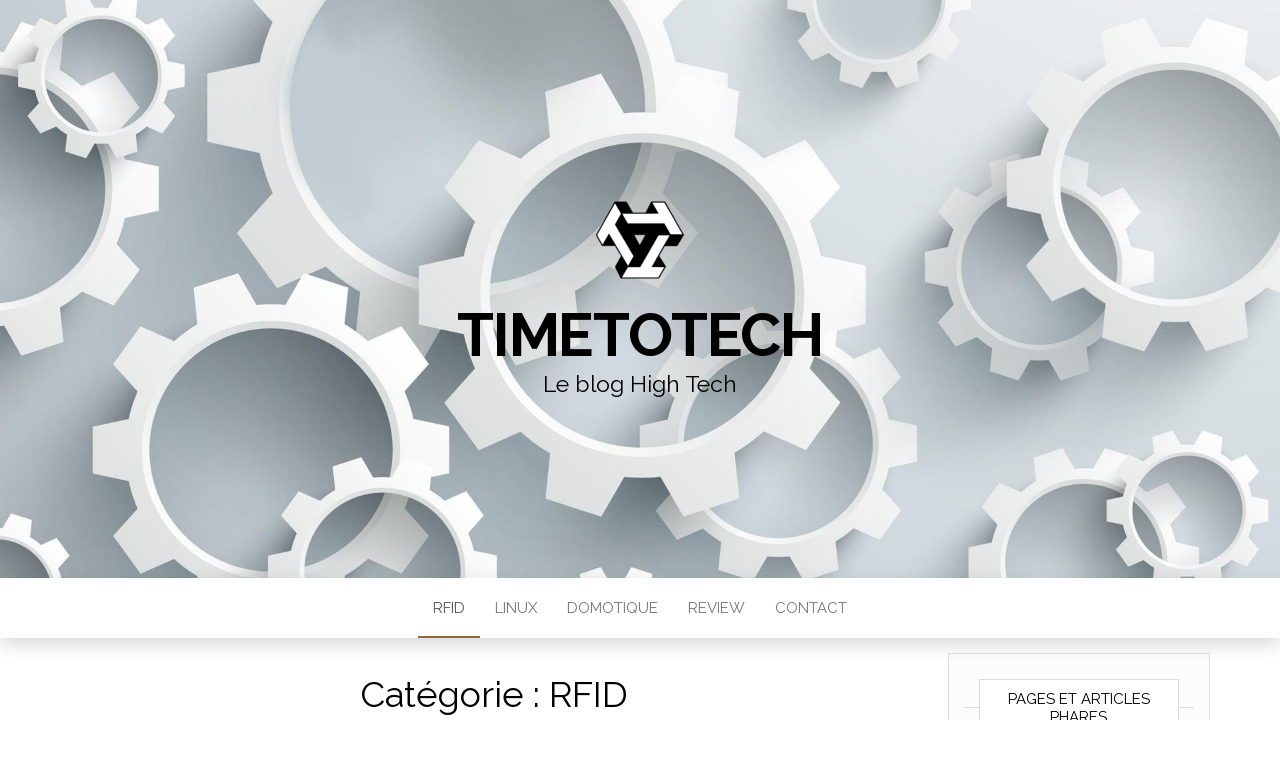

--- FILE ---
content_type: text/html; charset=UTF-8
request_url: https://timetotech.fr/category/rfid/
body_size: 8898
content:
<!DOCTYPE html>
<html lang="fr-FR">
	<head>
		<meta http-equiv="content-type" content="text/html; charset=UTF-8" />
		<meta http-equiv="X-UA-Compatible" content="IE=edge">
		<meta name="viewport" content="width=device-width, initial-scale=1">
		<link rel="pingback" href="https://timetotech.fr/xmlrpc.php" />
		
	<!-- This site is optimized with the Yoast SEO plugin v15.3 - https://yoast.com/wordpress/plugins/seo/ -->
	<title>RFID Archives - TimeToTech</title>
	<meta name="robots" content="noindex, follow" />
	<meta property="og:locale" content="fr_FR" />
	<meta property="og:type" content="article" />
	<meta property="og:title" content="RFID Archives - TimeToTech" />
	<meta property="og:url" content="https://timetotech.fr/category/rfid/" />
	<meta property="og:site_name" content="TimeToTech" />
	<meta name="twitter:card" content="summary" />
	<script type="application/ld+json" class="yoast-schema-graph">{"@context":"https://schema.org","@graph":[{"@type":"WebSite","@id":"https://timetotech.fr/#website","url":"https://timetotech.fr/","name":"TimeToTech","description":"Le blog High Tech","potentialAction":[{"@type":"SearchAction","target":"https://timetotech.fr/?s={search_term_string}","query-input":"required name=search_term_string"}],"inLanguage":"fr-FR"},{"@type":"CollectionPage","@id":"https://timetotech.fr/category/rfid/#webpage","url":"https://timetotech.fr/category/rfid/","name":"RFID Archives - TimeToTech","isPartOf":{"@id":"https://timetotech.fr/#website"},"inLanguage":"fr-FR","potentialAction":[{"@type":"ReadAction","target":["https://timetotech.fr/category/rfid/"]}]}]}</script>
	<!-- / Yoast SEO plugin. -->


<link rel='dns-prefetch' href='//secure.gravatar.com' />
<link rel='dns-prefetch' href='//fonts.googleapis.com' />
<link rel='dns-prefetch' href='//s.w.org' />
<link rel='dns-prefetch' href='//v0.wordpress.com' />
<link rel='dns-prefetch' href='//widgets.wp.com' />
<link rel='dns-prefetch' href='//s0.wp.com' />
<link rel='dns-prefetch' href='//0.gravatar.com' />
<link rel='dns-prefetch' href='//1.gravatar.com' />
<link rel='dns-prefetch' href='//2.gravatar.com' />
<link rel='dns-prefetch' href='//i0.wp.com' />
<link rel='dns-prefetch' href='//i1.wp.com' />
<link rel='dns-prefetch' href='//i2.wp.com' />
<link rel="alternate" type="application/rss+xml" title="TimeToTech &raquo; Flux" href="https://timetotech.fr/feed/" />
<link rel="alternate" type="application/rss+xml" title="TimeToTech &raquo; Flux des commentaires" href="https://timetotech.fr/comments/feed/" />
<link rel="alternate" type="application/rss+xml" title="TimeToTech &raquo; Flux de la catégorie RFID" href="https://timetotech.fr/category/rfid/feed/" />
<!-- This site uses the Google Analytics by MonsterInsights plugin v7.13.0 - Using Analytics tracking - https://www.monsterinsights.com/ -->
<script type="text/javascript" data-cfasync="false">
    (window.gaDevIds=window.gaDevIds||[]).push("dZGIzZG");
	var mi_version         = '7.13.0';
	var mi_track_user      = true;
	var mi_no_track_reason = '';
	
	var disableStr = 'ga-disable-UA-86737746-3';

	/* Function to detect opted out users */
	function __gaTrackerIsOptedOut() {
		return document.cookie.indexOf(disableStr + '=true') > -1;
	}

	/* Disable tracking if the opt-out cookie exists. */
	if ( __gaTrackerIsOptedOut() ) {
		window[disableStr] = true;
	}

	/* Opt-out function */
	function __gaTrackerOptout() {
	  document.cookie = disableStr + '=true; expires=Thu, 31 Dec 2099 23:59:59 UTC; path=/';
	  window[disableStr] = true;
	}

	if ( 'undefined' === typeof gaOptout ) {
		function gaOptout() {
			__gaTrackerOptout();
		}
	}
	
	if ( mi_track_user ) {
		(function(i,s,o,g,r,a,m){i['GoogleAnalyticsObject']=r;i[r]=i[r]||function(){
			(i[r].q=i[r].q||[]).push(arguments)},i[r].l=1*new Date();a=s.createElement(o),
			m=s.getElementsByTagName(o)[0];a.async=1;a.src=g;m.parentNode.insertBefore(a,m)
		})(window,document,'script','//www.google-analytics.com/analytics.js','__gaTracker');

		__gaTracker('create', 'UA-86737746-3', 'auto');
		__gaTracker('set', 'forceSSL', true);
		__gaTracker('require', 'displayfeatures');
		__gaTracker('send','pageview');
	} else {
		console.log( "" );
		(function() {
			/* https://developers.google.com/analytics/devguides/collection/analyticsjs/ */
			var noopfn = function() {
				return null;
			};
			var noopnullfn = function() {
				return null;
			};
			var Tracker = function() {
				return null;
			};
			var p = Tracker.prototype;
			p.get = noopfn;
			p.set = noopfn;
			p.send = noopfn;
			var __gaTracker = function() {
				var len = arguments.length;
				if ( len === 0 ) {
					return;
				}
				var f = arguments[len-1];
				if ( typeof f !== 'object' || f === null || typeof f.hitCallback !== 'function' ) {
					console.log( 'Fonction actuellement pas en cours d’exécution __gaTracker(' + arguments[0] + " ....) parce que vous n’êtes pas suivi·e. " + mi_no_track_reason );
					return;
				}
				try {
					f.hitCallback();
				} catch (ex) {

				}
			};
			__gaTracker.create = function() {
				return new Tracker();
			};
			__gaTracker.getByName = noopnullfn;
			__gaTracker.getAll = function() {
				return [];
			};
			__gaTracker.remove = noopfn;
			window['__gaTracker'] = __gaTracker;
					})();
		}
</script>
<!-- / Google Analytics by MonsterInsights -->
		<script type="text/javascript">
			window._wpemojiSettings = {"baseUrl":"https:\/\/s.w.org\/images\/core\/emoji\/13.0.0\/72x72\/","ext":".png","svgUrl":"https:\/\/s.w.org\/images\/core\/emoji\/13.0.0\/svg\/","svgExt":".svg","source":{"concatemoji":"https:\/\/timetotech.fr\/wp-includes\/js\/wp-emoji-release.min.js?ver=5.5.3"}};
			!function(e,a,t){var r,n,o,i,p=a.createElement("canvas"),s=p.getContext&&p.getContext("2d");function c(e,t){var a=String.fromCharCode;s.clearRect(0,0,p.width,p.height),s.fillText(a.apply(this,e),0,0);var r=p.toDataURL();return s.clearRect(0,0,p.width,p.height),s.fillText(a.apply(this,t),0,0),r===p.toDataURL()}function l(e){if(!s||!s.fillText)return!1;switch(s.textBaseline="top",s.font="600 32px Arial",e){case"flag":return!c([127987,65039,8205,9895,65039],[127987,65039,8203,9895,65039])&&(!c([55356,56826,55356,56819],[55356,56826,8203,55356,56819])&&!c([55356,57332,56128,56423,56128,56418,56128,56421,56128,56430,56128,56423,56128,56447],[55356,57332,8203,56128,56423,8203,56128,56418,8203,56128,56421,8203,56128,56430,8203,56128,56423,8203,56128,56447]));case"emoji":return!c([55357,56424,8205,55356,57212],[55357,56424,8203,55356,57212])}return!1}function d(e){var t=a.createElement("script");t.src=e,t.defer=t.type="text/javascript",a.getElementsByTagName("head")[0].appendChild(t)}for(i=Array("flag","emoji"),t.supports={everything:!0,everythingExceptFlag:!0},o=0;o<i.length;o++)t.supports[i[o]]=l(i[o]),t.supports.everything=t.supports.everything&&t.supports[i[o]],"flag"!==i[o]&&(t.supports.everythingExceptFlag=t.supports.everythingExceptFlag&&t.supports[i[o]]);t.supports.everythingExceptFlag=t.supports.everythingExceptFlag&&!t.supports.flag,t.DOMReady=!1,t.readyCallback=function(){t.DOMReady=!0},t.supports.everything||(n=function(){t.readyCallback()},a.addEventListener?(a.addEventListener("DOMContentLoaded",n,!1),e.addEventListener("load",n,!1)):(e.attachEvent("onload",n),a.attachEvent("onreadystatechange",function(){"complete"===a.readyState&&t.readyCallback()})),(r=t.source||{}).concatemoji?d(r.concatemoji):r.wpemoji&&r.twemoji&&(d(r.twemoji),d(r.wpemoji)))}(window,document,window._wpemojiSettings);
		</script>
		<style type="text/css">
img.wp-smiley,
img.emoji {
	display: inline !important;
	border: none !important;
	box-shadow: none !important;
	height: 1em !important;
	width: 1em !important;
	margin: 0 .07em !important;
	vertical-align: -0.1em !important;
	background: none !important;
	padding: 0 !important;
}
</style>
	<link rel='stylesheet' id='crayon-css'  href='https://timetotech.fr/wp-content/plugins/crayon-syntax-highlighter/css/min/crayon.min.css?ver=_2.7.2_beta' type='text/css' media='all' />
<link rel='stylesheet' id='crayon-theme-classic-css'  href='https://timetotech.fr/wp-content/plugins/crayon-syntax-highlighter/themes/classic/classic.css?ver=_2.7.2_beta' type='text/css' media='all' />
<link rel='stylesheet' id='crayon-font-monaco-css'  href='https://timetotech.fr/wp-content/plugins/crayon-syntax-highlighter/fonts/monaco.css?ver=_2.7.2_beta' type='text/css' media='all' />
<link rel='stylesheet' id='wp-block-library-css'  href='https://timetotech.fr/wp-includes/css/dist/block-library/style.min.css?ver=5.5.3' type='text/css' media='all' />
<style id='wp-block-library-inline-css' type='text/css'>
.has-text-align-justify{text-align:justify;}
</style>
<link rel='stylesheet' id='titan-adminbar-styles-css'  href='https://timetotech.fr/wp-content/plugins/anti-spam/assets/css/admin-bar.css?ver=7.2.0' type='text/css' media='all' />
<link rel='stylesheet' id='fancybox-for-wp-css'  href='https://timetotech.fr/wp-content/plugins/fancybox-for-wordpress/assets/css/fancybox.css?ver=1.3.4' type='text/css' media='all' />
<link rel='stylesheet' id='monsterinsights-popular-posts-style-css'  href='https://timetotech.fr/wp-content/plugins/google-analytics-for-wordpress/assets/css/frontend.min.css?ver=7.13.0' type='text/css' media='all' />
<link rel='stylesheet' id='head-blog-fonts-css'  href='https://fonts.googleapis.com/css?family=Raleway%3A300%2C400%2C700&#038;subset=latin-ext' type='text/css' media='all' />
<link rel='stylesheet' id='bootstrap-css'  href='https://timetotech.fr/wp-content/themes/head-blog/css/bootstrap.css?ver=3.3.7' type='text/css' media='all' />
<link rel='stylesheet' id='head-blog-stylesheet-css'  href='https://timetotech.fr/wp-content/themes/head-blog/style.css?ver=1.0.9' type='text/css' media='all' />
<link rel='stylesheet' id='font-awesome-css'  href='https://timetotech.fr/wp-content/themes/head-blog/css/font-awesome.min.css?ver=4.7.0' type='text/css' media='all' />
<link rel='stylesheet' id='recent-posts-widget-with-thumbnails-public-style-css'  href='https://timetotech.fr/wp-content/plugins/recent-posts-widget-with-thumbnails/public.css?ver=7.0.0' type='text/css' media='all' />
<!-- Inline jetpack_facebook_likebox -->
<style id='jetpack_facebook_likebox-inline-css' type='text/css'>
.widget_facebook_likebox {
	overflow: hidden;
}

</style>
<link rel='stylesheet' id='jetpack_css-css'  href='https://timetotech.fr/wp-content/plugins/jetpack/css/jetpack.css?ver=9.1' type='text/css' media='all' />
<script type='text/javascript' src='https://timetotech.fr/wp-includes/js/jquery/jquery.js?ver=1.12.4-wp' id='jquery-core-js'></script>
<script type='text/javascript' id='crayon_js-js-extra'>
/* <![CDATA[ */
var CrayonSyntaxSettings = {"version":"_2.7.2_beta","is_admin":"0","ajaxurl":"https:\/\/timetotech.fr\/wp-admin\/admin-ajax.php","prefix":"crayon-","setting":"crayon-setting","selected":"crayon-setting-selected","changed":"crayon-setting-changed","special":"crayon-setting-special","orig_value":"data-orig-value","debug":""};
var CrayonSyntaxStrings = {"copy":"Faites %s pour copier, %s pour coller","minimize":"Click To Expand Code"};
/* ]]> */
</script>
<script type='text/javascript' src='https://timetotech.fr/wp-content/plugins/crayon-syntax-highlighter/js/min/crayon.min.js?ver=_2.7.2_beta' id='crayon_js-js'></script>
<script type='text/javascript' id='monsterinsights-frontend-script-js-extra'>
/* <![CDATA[ */
var monsterinsights_frontend = {"js_events_tracking":"true","download_extensions":"doc,pdf,ppt,zip,xls,docx,pptx,xlsx","inbound_paths":"[]","home_url":"https:\/\/timetotech.fr","hash_tracking":"false"};
/* ]]> */
</script>
<script type='text/javascript' src='https://timetotech.fr/wp-content/plugins/google-analytics-for-wordpress/assets/js/frontend.min.js?ver=7.13.0' id='monsterinsights-frontend-script-js'></script>
<script type='text/javascript' src='https://timetotech.fr/wp-content/plugins/fancybox-for-wordpress/assets/js/jquery.fancybox.js?ver=1.3.4' id='fancybox-for-wp-js'></script>
<link rel="https://api.w.org/" href="https://timetotech.fr/wp-json/" /><link rel="alternate" type="application/json" href="https://timetotech.fr/wp-json/wp/v2/categories/11" /><link rel="EditURI" type="application/rsd+xml" title="RSD" href="https://timetotech.fr/xmlrpc.php?rsd" />
<link rel="wlwmanifest" type="application/wlwmanifest+xml" href="https://timetotech.fr/wp-includes/wlwmanifest.xml" /> 
<meta name="generator" content="WordPress 5.5.3" />

<!-- Fancybox for WordPress v3.2.9 -->
<style type="text/css">
	.fancybox-slide--image .fancybox-content{background-color: #FFFFFF}div.fancybox-caption{display:none !important;}
	
	img.fancybox-image{border-width:10px;border-color:#FFFFFF;border-style:solid;height:auto;}
	div.fancybox-bg{background-color:rgba(102,102,102,0.3);opacity:1 !important;}div.fancybox-content{border-color:#FFFFFF}
	div#fancybox-title{background-color:#FFFFFF}
	div.fancybox-content{background-color:#FFFFFF}
	div#fancybox-title-inside{color:#333333}
	
	
	
	div.fancybox-caption p.caption-title{display:inline-block}
	div.fancybox-caption p.caption-title{font-size:14px}
	div.fancybox-caption p.caption-title{color:#333333}
	div.fancybox-caption {color:#333333}div.fancybox-caption p.caption-title {background:#fff; width:auto;padding:10px 30px;}div.fancybox-content p.caption-title{color:#333333;margin: 0;padding: 5px 0;}
</style><script type="text/javascript">
	jQuery(function () {

		var mobileOnly = false;
		
		if (mobileOnly) {
			return;
		}

		jQuery.fn.getTitle = function () { // Copy the title of every IMG tag and add it to its parent A so that fancybox can show titles
			var arr = jQuery("a[data-fancybox]");
									jQuery.each(arr, function() {
										var title = jQuery(this).children("img").attr("title");
										 var caption = jQuery(this).next("figcaption").html();
                                        if(caption && title){jQuery(this).attr("title",title+" " + caption)}else if(title){ jQuery(this).attr("title",title);}else if(caption){jQuery(this).attr("title",caption);}
									});			}

		// Supported file extensions

				var thumbnails = jQuery("a:has(img)").not(".nolightbox").not('.envira-gallery-link').not('.ngg-simplelightbox').filter(function () {
			return /\.(jpe?g|png|gif|mp4|webp|bmp|pdf)(\?[^/]*)*$/i.test(jQuery(this).attr('href'))
		});
		

		// Add data-type iframe for links that are not images or videos.
		var iframeLinks = jQuery('.fancyboxforwp').filter(function () {
			return !/\.(jpe?g|png|gif|mp4|webp|bmp|pdf)(\?[^/]*)*$/i.test(jQuery(this).attr('href'))
		}).filter(function () {
			return !/vimeo|youtube/i.test(jQuery(this).attr('href'))
		});
		iframeLinks.attr({"data-type": "iframe"}).getTitle();

				// Gallery All
		thumbnails.addClass("fancyboxforwp").attr("data-fancybox", "gallery").getTitle();
		iframeLinks.attr({"data-fancybox": "gallery"}).getTitle();

		// Gallery type NONE
		
		// Call fancybox and apply it on any link with a rel atribute that starts with "fancybox", with the options set on the admin panel
		jQuery("a.fancyboxforwp").fancyboxforwp({
			loop: false,
			smallBtn: true,
			zoomOpacity: "auto",
			animationEffect: "fade",
			animationDuration: 500,
			transitionEffect: "fade",
			transitionDuration: "300",
			overlayShow: true,
			overlayOpacity: "0.3",
			titleShow: true,
			titlePosition: "inside",
			keyboard: true,
			showCloseButton: true,
			arrows: true,
			clickContent:false,
			clickSlide: "close",
			mobile: {
				clickContent: function (current, event) {
					return current.type === "image" ? "toggleControls" : false;
				},
				clickSlide: function (current, event) {
					return current.type === "image" ? "close" : "close";
				},
			},
			wheel: false,
			toolbar: true,
			preventCaptionOverlap: true,
			onInit: function() { },			onDeactivate
	: function() { },		beforeClose: function() { },			afterShow: function(instance) { jQuery( ".fancybox-image" ).on("click", function( ){ ( instance.isScaledDown() ) ? instance.scaleToActual() : instance.scaleToFit() }) },				afterClose: function() { },					caption : function( instance, item ) {if("undefined" != typeof jQuery(this).context ){var title = jQuery(this).context.title;} else { var title = jQuery(this).attr("title");}var caption = jQuery(this).data('caption') || '';if ( item.type === 'image' && title.length ) {caption = (caption.length ? caption + '<br />' : '') + '<p class="caption-title">'+title+'</p>' ;}return caption;},
		afterLoad : function( instance, current ) {current.$content.append('<div class=\"fancybox-custom-caption inside-caption\" style=\" position: absolute;left:0;right:0;color:#000;margin:0 auto;bottom:0;text-align:center;background-color:#FFFFFF \">' + current.opts.caption + '</div>');},
			})
		;

			})
</script>
<!-- END Fancybox for WordPress -->
<style type='text/css'>img#wpstats{display:none}</style><link rel="icon" href="https://i2.wp.com/timetotech.fr/wp-content/uploads/2017/09/cropped-Ticino_Vito_80_logo2.png?fit=32%2C32&#038;ssl=1" sizes="32x32" />
<link rel="icon" href="https://i2.wp.com/timetotech.fr/wp-content/uploads/2017/09/cropped-Ticino_Vito_80_logo2.png?fit=192%2C192&#038;ssl=1" sizes="192x192" />
<link rel="apple-touch-icon" href="https://i2.wp.com/timetotech.fr/wp-content/uploads/2017/09/cropped-Ticino_Vito_80_logo2.png?fit=180%2C180&#038;ssl=1" />
<meta name="msapplication-TileImage" content="https://i2.wp.com/timetotech.fr/wp-content/uploads/2017/09/cropped-Ticino_Vito_80_logo2.png?fit=270%2C270&#038;ssl=1" />
	</head>
	<body id="blog" class="archive category category-rfid category-11 wp-custom-logo">
        		<div class="site-header container-fluid" style="background-image: url(https://timetotech.fr/wp-content/uploads/2019/03/cropped-TjYlnA.jpg)">
	<div class="custom-header container" >
			<div class="site-heading text-center">
        				<div class="site-branding-logo">
					<a href="https://timetotech.fr/" class="custom-logo-link" rel="home"><img width="120" height="120" src="https://i0.wp.com/timetotech.fr/wp-content/uploads/2019/03/Ticino_Vito_80_logo2-1.png?fit=120%2C120&amp;ssl=1" class="custom-logo" alt="TimeToTech" data-attachment-id="504" data-permalink="https://timetotech.fr/ticino_vito_80_logo2-2/" data-orig-file="https://i0.wp.com/timetotech.fr/wp-content/uploads/2019/03/Ticino_Vito_80_logo2-1.png?fit=120%2C120&amp;ssl=1" data-orig-size="120,120" data-comments-opened="1" data-image-meta="{&quot;aperture&quot;:&quot;0&quot;,&quot;credit&quot;:&quot;&quot;,&quot;camera&quot;:&quot;&quot;,&quot;caption&quot;:&quot;&quot;,&quot;created_timestamp&quot;:&quot;0&quot;,&quot;copyright&quot;:&quot;&quot;,&quot;focal_length&quot;:&quot;0&quot;,&quot;iso&quot;:&quot;0&quot;,&quot;shutter_speed&quot;:&quot;0&quot;,&quot;title&quot;:&quot;&quot;,&quot;orientation&quot;:&quot;0&quot;}" data-image-title="Ticino_Vito_80_logo2" data-image-description="" data-medium-file="https://i0.wp.com/timetotech.fr/wp-content/uploads/2019/03/Ticino_Vito_80_logo2-1.png?fit=120%2C120&amp;ssl=1" data-large-file="https://i0.wp.com/timetotech.fr/wp-content/uploads/2019/03/Ticino_Vito_80_logo2-1.png?fit=120%2C120&amp;ssl=1" /></a>				</div>
				<div class="site-branding-text">
											<p class="site-title"><a href="https://timetotech.fr/" rel="home">TimeToTech</a></p>
					
											<p class="site-description">
							Le blog High Tech						</p>
									</div><!-- .site-branding-text -->
        			</div>
	</div>
</div>
 
<div class="main-menu">
	<nav id="site-navigation" class="navbar navbar-default navbar-center">     
		<div class="container">   
			<div class="navbar-header">
									<div id="main-menu-panel" class="open-panel" data-panel="main-menu-panel">
						<span></span>
						<span></span>
						<span></span>
					</div>
							</div>
			<div class="menu-container"><ul id="menu-menu1" class="nav navbar-nav"><li id="menu-item-509" class="menu-item menu-item-type-taxonomy menu-item-object-category current-menu-item menu-item-509 active"><a title="RFID" href="https://timetotech.fr/category/rfid/">RFID</a></li>
<li id="menu-item-152" class="menu-item menu-item-type-taxonomy menu-item-object-category menu-item-152"><a title="Linux" href="https://timetotech.fr/category/linux/">Linux</a></li>
<li id="menu-item-183" class="menu-item menu-item-type-taxonomy menu-item-object-category menu-item-183"><a title="Domotique" href="https://timetotech.fr/category/domotique/">Domotique</a></li>
<li id="menu-item-264" class="menu-item menu-item-type-taxonomy menu-item-object-category menu-item-264"><a title="Review" href="https://timetotech.fr/category/review/">Review</a></li>
<li id="menu-item-304" class="menu-item menu-item-type-post_type menu-item-object-page menu-item-304"><a title="Contact" href="https://timetotech.fr/contact/">Contact</a></li>
</ul></div>		</div>
			</nav> 
</div>
 

<div class="container main-container" role="main">
	<div class="page-area">
		
<!-- start content container -->
<div class="row">

	<div class="col-md-9">
					<header class="archive-page-header text-center">
				<h1 class="page-title">Catégorie : <span>RFID</span></h1>			</header><!-- .page-header -->
				<article>
	<div class="post-15 post type-post status-publish format-standard has-post-thumbnail hentry category-linux category-populaire category-rfid">                    
		<div class="news-item-content news-item text-center">
			<div class="news-text-wrap">
				
				<h2>
					<a href="https://timetotech.fr/linux/tuto-copier-son-badge-de-machine-a-cafe/">
						[Tuto] Copier un badge NFC / RFID (machine à café, badge d&rsquo;accès bâtiment, etc)					</a>
				</h2>
				<div class="cat-links"><a href="https://timetotech.fr/category/linux/">Linux</a> <a href="https://timetotech.fr/category/populaire/">Populaire</a> <a href="https://timetotech.fr/category/rfid/">RFID</a></div>							<div class="news-thumb ">
        <a href="https://timetotech.fr/linux/tuto-copier-son-badge-de-machine-a-cafe/" title="[Tuto] Copier un badge NFC / RFID (machine à café, badge d&rsquo;accès bâtiment, etc)">
				  <img src="https://i1.wp.com/timetotech.fr/wp-content/uploads/2017/09/801755-1.jpg?resize=1140%2C600&#038;ssl=1" alt="[Tuto] Copier un badge NFC / RFID (machine à café, badge d&rsquo;accès bâtiment, etc)" />
        </a>
			</div><!-- .news-thumb -->
						<div class="post-excerpt">
					<p>Sans même le savoir, vous l&rsquo;utilisez tous les jours. Insérer une carte pour démarrer un véhicule, badger pour pointer au travail, badger pour ouvrir une porte, ou pour utiliser une remontée mécanique au ski, valider un titre dans les transports en commun, ou encore badger pour acheter votre café. Tout ces gestes quotidiens utilisent la&hellip;</p>
				</div><!-- .post-excerpt -->
				<span class="author-meta">
					<span class="author-meta-by">Par </span>
					<a href="https://timetotech.fr/author/nabil-lemz/">
						Nabil Lemz					</a>
				</span>
					<span class="posted-date">
		9 février 2020	</span>
	<span class="comments-meta">
						<a href="https://timetotech.fr/linux/tuto-copier-son-badge-de-machine-a-cafe/#comments" rel="nofollow" title="Commentaire sur[Tuto] Copier un badge NFC / RFID (machine à café, badge d&rsquo;accès bâtiment, etc)">
					189				</a>
					<i class="fa fa-comments-o"></i>
	</span>
					<div class="read-more-button">
					<a href="https://timetotech.fr/linux/tuto-copier-son-badge-de-machine-a-cafe/">
						Lire la suite					</a>
					</h2>
				</div><!-- .news-text-wrap -->

			</div><!-- .news-item -->
		</div>
</article>

	</div>

		<aside id="sidebar" class="col-md-3">
    <div class="sidebar__inner">
		  <div id="top-posts-5" class="widget widget_top-posts"><div class="widget-title"><h3>Pages et Articles Phares</h3></div><ul>				<li>
					<a href="https://timetotech.fr/linux/tuto-copier-son-badge-de-machine-a-cafe/" class="bump-view" data-bump-view="tp">[Tuto] Copier un badge NFC / RFID (machine à café, badge d&#039;accès bâtiment, etc)</a>					</li>
								<li>
					<a href="https://timetotech.fr/linux/tuto-configuration-dun-firewall-linux/" class="bump-view" data-bump-view="tp">[Tuto] Configuration d&#039;un firewall (pare-feu) sous Linux</a>					</li>
								<li>
					<a href="https://timetotech.fr/domotique/faire-domotique-moins-de-30e-rflink/" class="bump-view" data-bump-view="tp">[Tuto] Comment faire de la domotique pour moins de 30€ avec RFLINK</a>					</li>
				</ul></div><div id="search-5" class="widget widget_search"><form role="search" method="get" id="searchform" class="searchform" action="https://timetotech.fr/">
				<div>
					<label class="screen-reader-text" for="s">Rechercher :</label>
					<input type="text" value="" name="s" id="s" />
					<input type="submit" id="searchsubmit" value="Rechercher" />
				</div>
			</form></div>    </div>
	</aside>

</div>
<!-- end content container -->

</div><!-- end main-container -->
</div><!-- end page-area -->
 
<footer id="colophon" class="footer-credits container-fluid">
	<div class="container">
				<p class="footer-credits-text text-center">
			Fièrement propulsé par <a href="https://wordpress.org/">WordPress</a>			<span class="sep"> | </span>
			Thème : <a href="https://headthemes.com/">Head Blog</a>		</p> 
		 
	</div>	
</footer>
 
<script type='text/javascript' src='https://timetotech.fr/wp-content/plugins/jetpack/_inc/build/photon/photon.min.js?ver=20191001' id='jetpack-photon-js'></script>
<script type='text/javascript' src='https://timetotech.fr/wp-content/themes/head-blog/js/bootstrap.min.js?ver=3.3.7' id='bootstrap-js'></script>
<script type='text/javascript' src='https://timetotech.fr/wp-content/themes/head-blog/js/customscript.js?ver=1.0.9' id='head-blog-theme-js-js'></script>
<script type='text/javascript' id='jetpack-facebook-embed-js-extra'>
/* <![CDATA[ */
var jpfbembed = {"appid":"249643311490","locale":"fr_FR"};
/* ]]> */
</script>
<script type='text/javascript' src='https://timetotech.fr/wp-content/plugins/jetpack/_inc/build/facebook-embed.min.js' id='jetpack-facebook-embed-js'></script>
<script type='text/javascript' src='https://timetotech.fr/wp-includes/js/wp-embed.min.js?ver=5.5.3' id='wp-embed-js'></script>
<script type='text/javascript' id='jetpack-carousel-js-extra'>
/* <![CDATA[ */
var jetpackCarouselStrings = {"widths":[370,700,1000,1200,1400,2000],"is_logged_in":"","lang":"fr","ajaxurl":"https:\/\/timetotech.fr\/wp-admin\/admin-ajax.php","nonce":"6040ccde8a","display_exif":"1","display_comments":"1","display_geo":"1","single_image_gallery":"1","single_image_gallery_media_file":"","background_color":"black","comment":"Commentaire","post_comment":"Laisser un commentaire","write_comment":"\u00c9crire un commentaire...","loading_comments":"Chargement des commentaires\u2026","download_original":"Afficher dans sa taille r\u00e9elle <span class=\"photo-size\">{0}<span class=\"photo-size-times\">\u00d7<\/span>{1}<\/span>.","no_comment_text":"Veuillez ajouter du contenu \u00e0 votre commentaire.","no_comment_email":"Merci de renseigner une adresse e-mail.","no_comment_author":"Merci de renseigner votre nom.","comment_post_error":"Une erreur s'est produite \u00e0 la publication de votre commentaire. Veuillez nous en excuser, et r\u00e9essayer dans quelques instants.","comment_approved":"Votre commentaire a \u00e9t\u00e9 approuv\u00e9.","comment_unapproved":"Votre commentaire est en attente de validation.","camera":"Appareil photo","aperture":"Ouverture","shutter_speed":"Vitesse d'obturation","focal_length":"Focale","copyright":"Copyright","comment_registration":"0","require_name_email":"1","login_url":"https:\/\/timetotech.fr\/wp-login.php?redirect_to=https%3A%2F%2Ftimetotech.fr%2Flinux%2Ftuto-copier-son-badge-de-machine-a-cafe%2F","blog_id":"1","meta_data":["camera","aperture","shutter_speed","focal_length","copyright"],"local_comments_commenting_as":"<fieldset><label for=\"email\">E-mail (requis)<\/label> <input type=\"text\" name=\"email\" class=\"jp-carousel-comment-form-field jp-carousel-comment-form-text-field\" id=\"jp-carousel-comment-form-email-field\" \/><\/fieldset><fieldset><label for=\"author\">Nom (requis)<\/label> <input type=\"text\" name=\"author\" class=\"jp-carousel-comment-form-field jp-carousel-comment-form-text-field\" id=\"jp-carousel-comment-form-author-field\" \/><\/fieldset><fieldset><label for=\"url\">Site web<\/label> <input type=\"text\" name=\"url\" class=\"jp-carousel-comment-form-field jp-carousel-comment-form-text-field\" id=\"jp-carousel-comment-form-url-field\" \/><\/fieldset>"};
/* ]]> */
</script>
<script type='text/javascript' src='https://timetotech.fr/wp-content/plugins/jetpack/_inc/build/carousel/jetpack-carousel.min.js?ver=9.1' id='jetpack-carousel-js'></script>
<script type='text/javascript' src='https://stats.wp.com/e-202606.js' async='async' defer='defer'></script>
<script type='text/javascript'>
	_stq = window._stq || [];
	_stq.push([ 'view', {v:'ext',j:'1:9.1',blog:'136531843',post:'0',tz:'1',srv:'timetotech.fr'} ]);
	_stq.push([ 'clickTrackerInit', '136531843', '0' ]);
</script>

</body>
</html>
